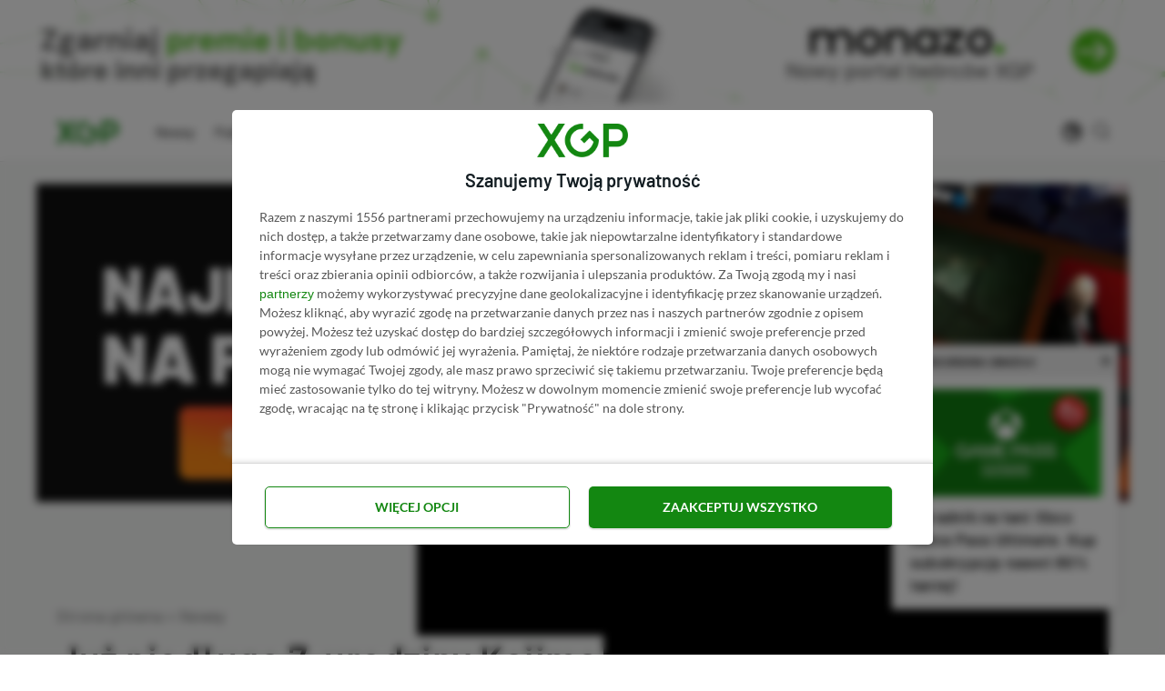

--- FILE ---
content_type: image/svg+xml
request_url: https://xgp.pl/wp-content/uploads/2021/03/moon-icon.svg
body_size: 298
content:
<?xml version="1.0" encoding="UTF-8" standalone="no"?>
<!DOCTYPE svg PUBLIC "-//W3C//DTD SVG 1.1//EN" "http://www.w3.org/Graphics/SVG/1.1/DTD/svg11.dtd">
<svg width="100%" height="100%" viewBox="0 0 2000 2000" version="1.1" xmlns="http://www.w3.org/2000/svg" xmlns:xlink="http://www.w3.org/1999/xlink" xml:space="preserve" xmlns:serif="http://www.serif.com/" style="fill-rule:evenodd;clip-rule:evenodd;stroke-linejoin:round;stroke-miterlimit:2;">
    <path d="M1000,0C1551.91,0 2000,448.085 2000,1000C2000,1551.91 1551.91,2000 1000,2000C448.085,2000 0,1551.91 0,1000C0,448.085 448.085,0 1000,0ZM508.197,499.962C243.666,796.963 270.027,1252.86 567.028,1517.39C864.029,1781.92 1319.92,1755.56 1584.45,1458.56C1373.53,1468.04 1091.69,1377.24 868.73,1178.65C645.77,980.069 523.091,710.578 508.197,499.962ZM1534.81,954.906L1603.17,1039.11L1711.6,1042.02L1627.4,1110.39L1624.48,1218.81L1556.12,1134.61L1447.69,1131.7L1531.9,1063.33L1534.81,954.906ZM1025.38,841.238L1084.27,913.773L1177.67,916.282L1105.13,975.174L1102.62,1068.57L1043.73,996.038L950.333,993.529L1022.87,934.637L1025.38,841.238ZM999.634,216.009L1097.78,336.888L1253.42,341.068L1132.55,439.211L1128.37,594.859L1030.22,473.981L874.575,469.8L995.453,371.657L999.634,216.009Z" style="fill:rgb(102,102,102);"/>
</svg>
